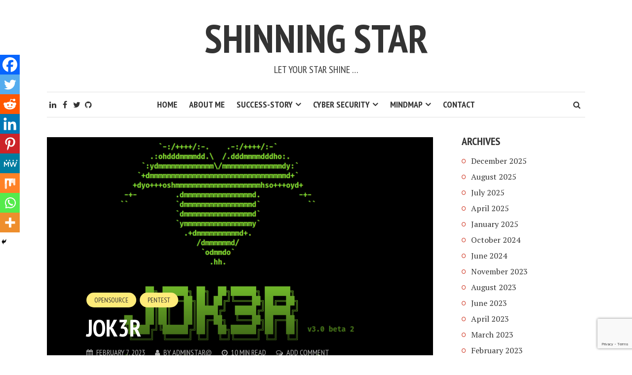

--- FILE ---
content_type: text/html; charset=utf-8
request_url: https://www.google.com/recaptcha/api2/anchor?ar=1&k=6LcshaoZAAAAANyjKpsGKoYmdD_3jKk6DMpMKw1s&co=aHR0cHM6Ly9teXNoaW5uaW5nc3Rhci5jb206NDQz&hl=en&v=PoyoqOPhxBO7pBk68S4YbpHZ&size=invisible&anchor-ms=20000&execute-ms=30000&cb=c67881iqlagp
body_size: 48825
content:
<!DOCTYPE HTML><html dir="ltr" lang="en"><head><meta http-equiv="Content-Type" content="text/html; charset=UTF-8">
<meta http-equiv="X-UA-Compatible" content="IE=edge">
<title>reCAPTCHA</title>
<style type="text/css">
/* cyrillic-ext */
@font-face {
  font-family: 'Roboto';
  font-style: normal;
  font-weight: 400;
  font-stretch: 100%;
  src: url(//fonts.gstatic.com/s/roboto/v48/KFO7CnqEu92Fr1ME7kSn66aGLdTylUAMa3GUBHMdazTgWw.woff2) format('woff2');
  unicode-range: U+0460-052F, U+1C80-1C8A, U+20B4, U+2DE0-2DFF, U+A640-A69F, U+FE2E-FE2F;
}
/* cyrillic */
@font-face {
  font-family: 'Roboto';
  font-style: normal;
  font-weight: 400;
  font-stretch: 100%;
  src: url(//fonts.gstatic.com/s/roboto/v48/KFO7CnqEu92Fr1ME7kSn66aGLdTylUAMa3iUBHMdazTgWw.woff2) format('woff2');
  unicode-range: U+0301, U+0400-045F, U+0490-0491, U+04B0-04B1, U+2116;
}
/* greek-ext */
@font-face {
  font-family: 'Roboto';
  font-style: normal;
  font-weight: 400;
  font-stretch: 100%;
  src: url(//fonts.gstatic.com/s/roboto/v48/KFO7CnqEu92Fr1ME7kSn66aGLdTylUAMa3CUBHMdazTgWw.woff2) format('woff2');
  unicode-range: U+1F00-1FFF;
}
/* greek */
@font-face {
  font-family: 'Roboto';
  font-style: normal;
  font-weight: 400;
  font-stretch: 100%;
  src: url(//fonts.gstatic.com/s/roboto/v48/KFO7CnqEu92Fr1ME7kSn66aGLdTylUAMa3-UBHMdazTgWw.woff2) format('woff2');
  unicode-range: U+0370-0377, U+037A-037F, U+0384-038A, U+038C, U+038E-03A1, U+03A3-03FF;
}
/* math */
@font-face {
  font-family: 'Roboto';
  font-style: normal;
  font-weight: 400;
  font-stretch: 100%;
  src: url(//fonts.gstatic.com/s/roboto/v48/KFO7CnqEu92Fr1ME7kSn66aGLdTylUAMawCUBHMdazTgWw.woff2) format('woff2');
  unicode-range: U+0302-0303, U+0305, U+0307-0308, U+0310, U+0312, U+0315, U+031A, U+0326-0327, U+032C, U+032F-0330, U+0332-0333, U+0338, U+033A, U+0346, U+034D, U+0391-03A1, U+03A3-03A9, U+03B1-03C9, U+03D1, U+03D5-03D6, U+03F0-03F1, U+03F4-03F5, U+2016-2017, U+2034-2038, U+203C, U+2040, U+2043, U+2047, U+2050, U+2057, U+205F, U+2070-2071, U+2074-208E, U+2090-209C, U+20D0-20DC, U+20E1, U+20E5-20EF, U+2100-2112, U+2114-2115, U+2117-2121, U+2123-214F, U+2190, U+2192, U+2194-21AE, U+21B0-21E5, U+21F1-21F2, U+21F4-2211, U+2213-2214, U+2216-22FF, U+2308-230B, U+2310, U+2319, U+231C-2321, U+2336-237A, U+237C, U+2395, U+239B-23B7, U+23D0, U+23DC-23E1, U+2474-2475, U+25AF, U+25B3, U+25B7, U+25BD, U+25C1, U+25CA, U+25CC, U+25FB, U+266D-266F, U+27C0-27FF, U+2900-2AFF, U+2B0E-2B11, U+2B30-2B4C, U+2BFE, U+3030, U+FF5B, U+FF5D, U+1D400-1D7FF, U+1EE00-1EEFF;
}
/* symbols */
@font-face {
  font-family: 'Roboto';
  font-style: normal;
  font-weight: 400;
  font-stretch: 100%;
  src: url(//fonts.gstatic.com/s/roboto/v48/KFO7CnqEu92Fr1ME7kSn66aGLdTylUAMaxKUBHMdazTgWw.woff2) format('woff2');
  unicode-range: U+0001-000C, U+000E-001F, U+007F-009F, U+20DD-20E0, U+20E2-20E4, U+2150-218F, U+2190, U+2192, U+2194-2199, U+21AF, U+21E6-21F0, U+21F3, U+2218-2219, U+2299, U+22C4-22C6, U+2300-243F, U+2440-244A, U+2460-24FF, U+25A0-27BF, U+2800-28FF, U+2921-2922, U+2981, U+29BF, U+29EB, U+2B00-2BFF, U+4DC0-4DFF, U+FFF9-FFFB, U+10140-1018E, U+10190-1019C, U+101A0, U+101D0-101FD, U+102E0-102FB, U+10E60-10E7E, U+1D2C0-1D2D3, U+1D2E0-1D37F, U+1F000-1F0FF, U+1F100-1F1AD, U+1F1E6-1F1FF, U+1F30D-1F30F, U+1F315, U+1F31C, U+1F31E, U+1F320-1F32C, U+1F336, U+1F378, U+1F37D, U+1F382, U+1F393-1F39F, U+1F3A7-1F3A8, U+1F3AC-1F3AF, U+1F3C2, U+1F3C4-1F3C6, U+1F3CA-1F3CE, U+1F3D4-1F3E0, U+1F3ED, U+1F3F1-1F3F3, U+1F3F5-1F3F7, U+1F408, U+1F415, U+1F41F, U+1F426, U+1F43F, U+1F441-1F442, U+1F444, U+1F446-1F449, U+1F44C-1F44E, U+1F453, U+1F46A, U+1F47D, U+1F4A3, U+1F4B0, U+1F4B3, U+1F4B9, U+1F4BB, U+1F4BF, U+1F4C8-1F4CB, U+1F4D6, U+1F4DA, U+1F4DF, U+1F4E3-1F4E6, U+1F4EA-1F4ED, U+1F4F7, U+1F4F9-1F4FB, U+1F4FD-1F4FE, U+1F503, U+1F507-1F50B, U+1F50D, U+1F512-1F513, U+1F53E-1F54A, U+1F54F-1F5FA, U+1F610, U+1F650-1F67F, U+1F687, U+1F68D, U+1F691, U+1F694, U+1F698, U+1F6AD, U+1F6B2, U+1F6B9-1F6BA, U+1F6BC, U+1F6C6-1F6CF, U+1F6D3-1F6D7, U+1F6E0-1F6EA, U+1F6F0-1F6F3, U+1F6F7-1F6FC, U+1F700-1F7FF, U+1F800-1F80B, U+1F810-1F847, U+1F850-1F859, U+1F860-1F887, U+1F890-1F8AD, U+1F8B0-1F8BB, U+1F8C0-1F8C1, U+1F900-1F90B, U+1F93B, U+1F946, U+1F984, U+1F996, U+1F9E9, U+1FA00-1FA6F, U+1FA70-1FA7C, U+1FA80-1FA89, U+1FA8F-1FAC6, U+1FACE-1FADC, U+1FADF-1FAE9, U+1FAF0-1FAF8, U+1FB00-1FBFF;
}
/* vietnamese */
@font-face {
  font-family: 'Roboto';
  font-style: normal;
  font-weight: 400;
  font-stretch: 100%;
  src: url(//fonts.gstatic.com/s/roboto/v48/KFO7CnqEu92Fr1ME7kSn66aGLdTylUAMa3OUBHMdazTgWw.woff2) format('woff2');
  unicode-range: U+0102-0103, U+0110-0111, U+0128-0129, U+0168-0169, U+01A0-01A1, U+01AF-01B0, U+0300-0301, U+0303-0304, U+0308-0309, U+0323, U+0329, U+1EA0-1EF9, U+20AB;
}
/* latin-ext */
@font-face {
  font-family: 'Roboto';
  font-style: normal;
  font-weight: 400;
  font-stretch: 100%;
  src: url(//fonts.gstatic.com/s/roboto/v48/KFO7CnqEu92Fr1ME7kSn66aGLdTylUAMa3KUBHMdazTgWw.woff2) format('woff2');
  unicode-range: U+0100-02BA, U+02BD-02C5, U+02C7-02CC, U+02CE-02D7, U+02DD-02FF, U+0304, U+0308, U+0329, U+1D00-1DBF, U+1E00-1E9F, U+1EF2-1EFF, U+2020, U+20A0-20AB, U+20AD-20C0, U+2113, U+2C60-2C7F, U+A720-A7FF;
}
/* latin */
@font-face {
  font-family: 'Roboto';
  font-style: normal;
  font-weight: 400;
  font-stretch: 100%;
  src: url(//fonts.gstatic.com/s/roboto/v48/KFO7CnqEu92Fr1ME7kSn66aGLdTylUAMa3yUBHMdazQ.woff2) format('woff2');
  unicode-range: U+0000-00FF, U+0131, U+0152-0153, U+02BB-02BC, U+02C6, U+02DA, U+02DC, U+0304, U+0308, U+0329, U+2000-206F, U+20AC, U+2122, U+2191, U+2193, U+2212, U+2215, U+FEFF, U+FFFD;
}
/* cyrillic-ext */
@font-face {
  font-family: 'Roboto';
  font-style: normal;
  font-weight: 500;
  font-stretch: 100%;
  src: url(//fonts.gstatic.com/s/roboto/v48/KFO7CnqEu92Fr1ME7kSn66aGLdTylUAMa3GUBHMdazTgWw.woff2) format('woff2');
  unicode-range: U+0460-052F, U+1C80-1C8A, U+20B4, U+2DE0-2DFF, U+A640-A69F, U+FE2E-FE2F;
}
/* cyrillic */
@font-face {
  font-family: 'Roboto';
  font-style: normal;
  font-weight: 500;
  font-stretch: 100%;
  src: url(//fonts.gstatic.com/s/roboto/v48/KFO7CnqEu92Fr1ME7kSn66aGLdTylUAMa3iUBHMdazTgWw.woff2) format('woff2');
  unicode-range: U+0301, U+0400-045F, U+0490-0491, U+04B0-04B1, U+2116;
}
/* greek-ext */
@font-face {
  font-family: 'Roboto';
  font-style: normal;
  font-weight: 500;
  font-stretch: 100%;
  src: url(//fonts.gstatic.com/s/roboto/v48/KFO7CnqEu92Fr1ME7kSn66aGLdTylUAMa3CUBHMdazTgWw.woff2) format('woff2');
  unicode-range: U+1F00-1FFF;
}
/* greek */
@font-face {
  font-family: 'Roboto';
  font-style: normal;
  font-weight: 500;
  font-stretch: 100%;
  src: url(//fonts.gstatic.com/s/roboto/v48/KFO7CnqEu92Fr1ME7kSn66aGLdTylUAMa3-UBHMdazTgWw.woff2) format('woff2');
  unicode-range: U+0370-0377, U+037A-037F, U+0384-038A, U+038C, U+038E-03A1, U+03A3-03FF;
}
/* math */
@font-face {
  font-family: 'Roboto';
  font-style: normal;
  font-weight: 500;
  font-stretch: 100%;
  src: url(//fonts.gstatic.com/s/roboto/v48/KFO7CnqEu92Fr1ME7kSn66aGLdTylUAMawCUBHMdazTgWw.woff2) format('woff2');
  unicode-range: U+0302-0303, U+0305, U+0307-0308, U+0310, U+0312, U+0315, U+031A, U+0326-0327, U+032C, U+032F-0330, U+0332-0333, U+0338, U+033A, U+0346, U+034D, U+0391-03A1, U+03A3-03A9, U+03B1-03C9, U+03D1, U+03D5-03D6, U+03F0-03F1, U+03F4-03F5, U+2016-2017, U+2034-2038, U+203C, U+2040, U+2043, U+2047, U+2050, U+2057, U+205F, U+2070-2071, U+2074-208E, U+2090-209C, U+20D0-20DC, U+20E1, U+20E5-20EF, U+2100-2112, U+2114-2115, U+2117-2121, U+2123-214F, U+2190, U+2192, U+2194-21AE, U+21B0-21E5, U+21F1-21F2, U+21F4-2211, U+2213-2214, U+2216-22FF, U+2308-230B, U+2310, U+2319, U+231C-2321, U+2336-237A, U+237C, U+2395, U+239B-23B7, U+23D0, U+23DC-23E1, U+2474-2475, U+25AF, U+25B3, U+25B7, U+25BD, U+25C1, U+25CA, U+25CC, U+25FB, U+266D-266F, U+27C0-27FF, U+2900-2AFF, U+2B0E-2B11, U+2B30-2B4C, U+2BFE, U+3030, U+FF5B, U+FF5D, U+1D400-1D7FF, U+1EE00-1EEFF;
}
/* symbols */
@font-face {
  font-family: 'Roboto';
  font-style: normal;
  font-weight: 500;
  font-stretch: 100%;
  src: url(//fonts.gstatic.com/s/roboto/v48/KFO7CnqEu92Fr1ME7kSn66aGLdTylUAMaxKUBHMdazTgWw.woff2) format('woff2');
  unicode-range: U+0001-000C, U+000E-001F, U+007F-009F, U+20DD-20E0, U+20E2-20E4, U+2150-218F, U+2190, U+2192, U+2194-2199, U+21AF, U+21E6-21F0, U+21F3, U+2218-2219, U+2299, U+22C4-22C6, U+2300-243F, U+2440-244A, U+2460-24FF, U+25A0-27BF, U+2800-28FF, U+2921-2922, U+2981, U+29BF, U+29EB, U+2B00-2BFF, U+4DC0-4DFF, U+FFF9-FFFB, U+10140-1018E, U+10190-1019C, U+101A0, U+101D0-101FD, U+102E0-102FB, U+10E60-10E7E, U+1D2C0-1D2D3, U+1D2E0-1D37F, U+1F000-1F0FF, U+1F100-1F1AD, U+1F1E6-1F1FF, U+1F30D-1F30F, U+1F315, U+1F31C, U+1F31E, U+1F320-1F32C, U+1F336, U+1F378, U+1F37D, U+1F382, U+1F393-1F39F, U+1F3A7-1F3A8, U+1F3AC-1F3AF, U+1F3C2, U+1F3C4-1F3C6, U+1F3CA-1F3CE, U+1F3D4-1F3E0, U+1F3ED, U+1F3F1-1F3F3, U+1F3F5-1F3F7, U+1F408, U+1F415, U+1F41F, U+1F426, U+1F43F, U+1F441-1F442, U+1F444, U+1F446-1F449, U+1F44C-1F44E, U+1F453, U+1F46A, U+1F47D, U+1F4A3, U+1F4B0, U+1F4B3, U+1F4B9, U+1F4BB, U+1F4BF, U+1F4C8-1F4CB, U+1F4D6, U+1F4DA, U+1F4DF, U+1F4E3-1F4E6, U+1F4EA-1F4ED, U+1F4F7, U+1F4F9-1F4FB, U+1F4FD-1F4FE, U+1F503, U+1F507-1F50B, U+1F50D, U+1F512-1F513, U+1F53E-1F54A, U+1F54F-1F5FA, U+1F610, U+1F650-1F67F, U+1F687, U+1F68D, U+1F691, U+1F694, U+1F698, U+1F6AD, U+1F6B2, U+1F6B9-1F6BA, U+1F6BC, U+1F6C6-1F6CF, U+1F6D3-1F6D7, U+1F6E0-1F6EA, U+1F6F0-1F6F3, U+1F6F7-1F6FC, U+1F700-1F7FF, U+1F800-1F80B, U+1F810-1F847, U+1F850-1F859, U+1F860-1F887, U+1F890-1F8AD, U+1F8B0-1F8BB, U+1F8C0-1F8C1, U+1F900-1F90B, U+1F93B, U+1F946, U+1F984, U+1F996, U+1F9E9, U+1FA00-1FA6F, U+1FA70-1FA7C, U+1FA80-1FA89, U+1FA8F-1FAC6, U+1FACE-1FADC, U+1FADF-1FAE9, U+1FAF0-1FAF8, U+1FB00-1FBFF;
}
/* vietnamese */
@font-face {
  font-family: 'Roboto';
  font-style: normal;
  font-weight: 500;
  font-stretch: 100%;
  src: url(//fonts.gstatic.com/s/roboto/v48/KFO7CnqEu92Fr1ME7kSn66aGLdTylUAMa3OUBHMdazTgWw.woff2) format('woff2');
  unicode-range: U+0102-0103, U+0110-0111, U+0128-0129, U+0168-0169, U+01A0-01A1, U+01AF-01B0, U+0300-0301, U+0303-0304, U+0308-0309, U+0323, U+0329, U+1EA0-1EF9, U+20AB;
}
/* latin-ext */
@font-face {
  font-family: 'Roboto';
  font-style: normal;
  font-weight: 500;
  font-stretch: 100%;
  src: url(//fonts.gstatic.com/s/roboto/v48/KFO7CnqEu92Fr1ME7kSn66aGLdTylUAMa3KUBHMdazTgWw.woff2) format('woff2');
  unicode-range: U+0100-02BA, U+02BD-02C5, U+02C7-02CC, U+02CE-02D7, U+02DD-02FF, U+0304, U+0308, U+0329, U+1D00-1DBF, U+1E00-1E9F, U+1EF2-1EFF, U+2020, U+20A0-20AB, U+20AD-20C0, U+2113, U+2C60-2C7F, U+A720-A7FF;
}
/* latin */
@font-face {
  font-family: 'Roboto';
  font-style: normal;
  font-weight: 500;
  font-stretch: 100%;
  src: url(//fonts.gstatic.com/s/roboto/v48/KFO7CnqEu92Fr1ME7kSn66aGLdTylUAMa3yUBHMdazQ.woff2) format('woff2');
  unicode-range: U+0000-00FF, U+0131, U+0152-0153, U+02BB-02BC, U+02C6, U+02DA, U+02DC, U+0304, U+0308, U+0329, U+2000-206F, U+20AC, U+2122, U+2191, U+2193, U+2212, U+2215, U+FEFF, U+FFFD;
}
/* cyrillic-ext */
@font-face {
  font-family: 'Roboto';
  font-style: normal;
  font-weight: 900;
  font-stretch: 100%;
  src: url(//fonts.gstatic.com/s/roboto/v48/KFO7CnqEu92Fr1ME7kSn66aGLdTylUAMa3GUBHMdazTgWw.woff2) format('woff2');
  unicode-range: U+0460-052F, U+1C80-1C8A, U+20B4, U+2DE0-2DFF, U+A640-A69F, U+FE2E-FE2F;
}
/* cyrillic */
@font-face {
  font-family: 'Roboto';
  font-style: normal;
  font-weight: 900;
  font-stretch: 100%;
  src: url(//fonts.gstatic.com/s/roboto/v48/KFO7CnqEu92Fr1ME7kSn66aGLdTylUAMa3iUBHMdazTgWw.woff2) format('woff2');
  unicode-range: U+0301, U+0400-045F, U+0490-0491, U+04B0-04B1, U+2116;
}
/* greek-ext */
@font-face {
  font-family: 'Roboto';
  font-style: normal;
  font-weight: 900;
  font-stretch: 100%;
  src: url(//fonts.gstatic.com/s/roboto/v48/KFO7CnqEu92Fr1ME7kSn66aGLdTylUAMa3CUBHMdazTgWw.woff2) format('woff2');
  unicode-range: U+1F00-1FFF;
}
/* greek */
@font-face {
  font-family: 'Roboto';
  font-style: normal;
  font-weight: 900;
  font-stretch: 100%;
  src: url(//fonts.gstatic.com/s/roboto/v48/KFO7CnqEu92Fr1ME7kSn66aGLdTylUAMa3-UBHMdazTgWw.woff2) format('woff2');
  unicode-range: U+0370-0377, U+037A-037F, U+0384-038A, U+038C, U+038E-03A1, U+03A3-03FF;
}
/* math */
@font-face {
  font-family: 'Roboto';
  font-style: normal;
  font-weight: 900;
  font-stretch: 100%;
  src: url(//fonts.gstatic.com/s/roboto/v48/KFO7CnqEu92Fr1ME7kSn66aGLdTylUAMawCUBHMdazTgWw.woff2) format('woff2');
  unicode-range: U+0302-0303, U+0305, U+0307-0308, U+0310, U+0312, U+0315, U+031A, U+0326-0327, U+032C, U+032F-0330, U+0332-0333, U+0338, U+033A, U+0346, U+034D, U+0391-03A1, U+03A3-03A9, U+03B1-03C9, U+03D1, U+03D5-03D6, U+03F0-03F1, U+03F4-03F5, U+2016-2017, U+2034-2038, U+203C, U+2040, U+2043, U+2047, U+2050, U+2057, U+205F, U+2070-2071, U+2074-208E, U+2090-209C, U+20D0-20DC, U+20E1, U+20E5-20EF, U+2100-2112, U+2114-2115, U+2117-2121, U+2123-214F, U+2190, U+2192, U+2194-21AE, U+21B0-21E5, U+21F1-21F2, U+21F4-2211, U+2213-2214, U+2216-22FF, U+2308-230B, U+2310, U+2319, U+231C-2321, U+2336-237A, U+237C, U+2395, U+239B-23B7, U+23D0, U+23DC-23E1, U+2474-2475, U+25AF, U+25B3, U+25B7, U+25BD, U+25C1, U+25CA, U+25CC, U+25FB, U+266D-266F, U+27C0-27FF, U+2900-2AFF, U+2B0E-2B11, U+2B30-2B4C, U+2BFE, U+3030, U+FF5B, U+FF5D, U+1D400-1D7FF, U+1EE00-1EEFF;
}
/* symbols */
@font-face {
  font-family: 'Roboto';
  font-style: normal;
  font-weight: 900;
  font-stretch: 100%;
  src: url(//fonts.gstatic.com/s/roboto/v48/KFO7CnqEu92Fr1ME7kSn66aGLdTylUAMaxKUBHMdazTgWw.woff2) format('woff2');
  unicode-range: U+0001-000C, U+000E-001F, U+007F-009F, U+20DD-20E0, U+20E2-20E4, U+2150-218F, U+2190, U+2192, U+2194-2199, U+21AF, U+21E6-21F0, U+21F3, U+2218-2219, U+2299, U+22C4-22C6, U+2300-243F, U+2440-244A, U+2460-24FF, U+25A0-27BF, U+2800-28FF, U+2921-2922, U+2981, U+29BF, U+29EB, U+2B00-2BFF, U+4DC0-4DFF, U+FFF9-FFFB, U+10140-1018E, U+10190-1019C, U+101A0, U+101D0-101FD, U+102E0-102FB, U+10E60-10E7E, U+1D2C0-1D2D3, U+1D2E0-1D37F, U+1F000-1F0FF, U+1F100-1F1AD, U+1F1E6-1F1FF, U+1F30D-1F30F, U+1F315, U+1F31C, U+1F31E, U+1F320-1F32C, U+1F336, U+1F378, U+1F37D, U+1F382, U+1F393-1F39F, U+1F3A7-1F3A8, U+1F3AC-1F3AF, U+1F3C2, U+1F3C4-1F3C6, U+1F3CA-1F3CE, U+1F3D4-1F3E0, U+1F3ED, U+1F3F1-1F3F3, U+1F3F5-1F3F7, U+1F408, U+1F415, U+1F41F, U+1F426, U+1F43F, U+1F441-1F442, U+1F444, U+1F446-1F449, U+1F44C-1F44E, U+1F453, U+1F46A, U+1F47D, U+1F4A3, U+1F4B0, U+1F4B3, U+1F4B9, U+1F4BB, U+1F4BF, U+1F4C8-1F4CB, U+1F4D6, U+1F4DA, U+1F4DF, U+1F4E3-1F4E6, U+1F4EA-1F4ED, U+1F4F7, U+1F4F9-1F4FB, U+1F4FD-1F4FE, U+1F503, U+1F507-1F50B, U+1F50D, U+1F512-1F513, U+1F53E-1F54A, U+1F54F-1F5FA, U+1F610, U+1F650-1F67F, U+1F687, U+1F68D, U+1F691, U+1F694, U+1F698, U+1F6AD, U+1F6B2, U+1F6B9-1F6BA, U+1F6BC, U+1F6C6-1F6CF, U+1F6D3-1F6D7, U+1F6E0-1F6EA, U+1F6F0-1F6F3, U+1F6F7-1F6FC, U+1F700-1F7FF, U+1F800-1F80B, U+1F810-1F847, U+1F850-1F859, U+1F860-1F887, U+1F890-1F8AD, U+1F8B0-1F8BB, U+1F8C0-1F8C1, U+1F900-1F90B, U+1F93B, U+1F946, U+1F984, U+1F996, U+1F9E9, U+1FA00-1FA6F, U+1FA70-1FA7C, U+1FA80-1FA89, U+1FA8F-1FAC6, U+1FACE-1FADC, U+1FADF-1FAE9, U+1FAF0-1FAF8, U+1FB00-1FBFF;
}
/* vietnamese */
@font-face {
  font-family: 'Roboto';
  font-style: normal;
  font-weight: 900;
  font-stretch: 100%;
  src: url(//fonts.gstatic.com/s/roboto/v48/KFO7CnqEu92Fr1ME7kSn66aGLdTylUAMa3OUBHMdazTgWw.woff2) format('woff2');
  unicode-range: U+0102-0103, U+0110-0111, U+0128-0129, U+0168-0169, U+01A0-01A1, U+01AF-01B0, U+0300-0301, U+0303-0304, U+0308-0309, U+0323, U+0329, U+1EA0-1EF9, U+20AB;
}
/* latin-ext */
@font-face {
  font-family: 'Roboto';
  font-style: normal;
  font-weight: 900;
  font-stretch: 100%;
  src: url(//fonts.gstatic.com/s/roboto/v48/KFO7CnqEu92Fr1ME7kSn66aGLdTylUAMa3KUBHMdazTgWw.woff2) format('woff2');
  unicode-range: U+0100-02BA, U+02BD-02C5, U+02C7-02CC, U+02CE-02D7, U+02DD-02FF, U+0304, U+0308, U+0329, U+1D00-1DBF, U+1E00-1E9F, U+1EF2-1EFF, U+2020, U+20A0-20AB, U+20AD-20C0, U+2113, U+2C60-2C7F, U+A720-A7FF;
}
/* latin */
@font-face {
  font-family: 'Roboto';
  font-style: normal;
  font-weight: 900;
  font-stretch: 100%;
  src: url(//fonts.gstatic.com/s/roboto/v48/KFO7CnqEu92Fr1ME7kSn66aGLdTylUAMa3yUBHMdazQ.woff2) format('woff2');
  unicode-range: U+0000-00FF, U+0131, U+0152-0153, U+02BB-02BC, U+02C6, U+02DA, U+02DC, U+0304, U+0308, U+0329, U+2000-206F, U+20AC, U+2122, U+2191, U+2193, U+2212, U+2215, U+FEFF, U+FFFD;
}

</style>
<link rel="stylesheet" type="text/css" href="https://www.gstatic.com/recaptcha/releases/PoyoqOPhxBO7pBk68S4YbpHZ/styles__ltr.css">
<script nonce="4SZ-PPJKDk4OShFcXGhOnQ" type="text/javascript">window['__recaptcha_api'] = 'https://www.google.com/recaptcha/api2/';</script>
<script type="text/javascript" src="https://www.gstatic.com/recaptcha/releases/PoyoqOPhxBO7pBk68S4YbpHZ/recaptcha__en.js" nonce="4SZ-PPJKDk4OShFcXGhOnQ">
      
    </script></head>
<body><div id="rc-anchor-alert" class="rc-anchor-alert"></div>
<input type="hidden" id="recaptcha-token" value="[base64]">
<script type="text/javascript" nonce="4SZ-PPJKDk4OShFcXGhOnQ">
      recaptcha.anchor.Main.init("[\x22ainput\x22,[\x22bgdata\x22,\x22\x22,\[base64]/[base64]/[base64]/bmV3IHJbeF0oY1swXSk6RT09Mj9uZXcgclt4XShjWzBdLGNbMV0pOkU9PTM/bmV3IHJbeF0oY1swXSxjWzFdLGNbMl0pOkU9PTQ/[base64]/[base64]/[base64]/[base64]/[base64]/[base64]/[base64]/[base64]\x22,\[base64]\\u003d\x22,\x22wr82dcK5XQ/Cl0LDgMOhwr5gAMKvGEfCmwPDmsOfw6PDrsKdUx/Co8KRGyjCmm4HfMO0wrPDrcK/w64QN25/[base64]/CmhQ4wrApeUfChMOpwoPCoinCuhnDgwspw7LDlsKRw7Ahw75GY1TCrcKqw7PDj8OwZ8O8HsOVwqVfw4g4eATDksKJwqzCmDAaQVzCrsOoc8K6w6RbwqvCt1BJNcOuIsK5aF3CnkIlEn/DqlnDocOjwpUsasKtVMKAw4F6F8K/G8O9w6/ClVPCkcO9w4k7fMOleycuKsOVw53Cp8Ovw6vCt0NYw4J1wo3Cj0EQKDxPw7PCgizDo3sNZDIuKhl2w4LDjRZZJRJaVcKcw7gsw57Cm8OKTcOFwpVYNMKAOsKQfGhKw7HDrzDDjsK/wpbCiE3Dvl/DpwoLaA4HewA9bcKuwrZRwpFGIwUlw6TCrQR7w63CiVt5wpAPLkjClUYzw73Cl8Kqw5dSD3fCtmXDs8KNJMKDwrDDjF4FIMK2wp7DvMK1I1I1wo3CoMOtTcOVwo7DrjTDkF02fMK4wrXDn8OFYMKWwpVVw4UcME/CtsKkBBx8KjzCnUTDnsK1w5TCmcOtw5TCs8OwZMKnwrvDphTDoSTDm2IRwrrDscKtf8KrEcKePnkdwrMIwqo6eB3Dggl4w7bCijfCl3pMwobDjRbDp0ZUw53DmGUOw40rw67DrCPCiCQ/w5DCsnpjI2BtcVHDiCErNMOOTFXCmcOwW8OcwrlUDcK9wq7CjsOAw6TCpwXCnngUBiIaGHc/w6jDrDtbWDPCgWhUwozCqMOiw6ZVE8O/[base64]/DnjLDkkvCoMOMwr9KBSTCqmMNwrZaw793w5tcJMOpDx1aw4LCgsKQw63CjDLCkgjChHfClW7CigphV8OsOUdCBMKowr7DgQs7w7PCqjDDu8KXJsKCFUXDmcKPw7LCpyvDsTI+w5zCtzkRQ21Iw7h9OsOINcKGw4DCnWbCqUTClMK/fcKULi4LZg0Ow4zDjcK5wrHCj2t6SzLDhRYeBMOsdRxmYS/CkmrDoj4gwoMSwqhyQ8KdwrZXw7s0wqk/eMOia0MYNCrCj3TCgjsPaSJof0LDjsK6w7sew6LDrMKXw7ZewqfCkMKnbD9EwonCkjHCgU5FSsORWcKnwr/[base64]/wp/DvsOeOTF5w6bDrsOpwpfCv3XCmxVUwrlVa8OhKMO0wrfCn8OAwpjCkEDCtsOGU8KlAcKmwqrDhWluMFwxdcKpasKKKcKxwr/CjsOxw68awrFMw4PDilUJwrjDk1zDl2TDg1jCqDh4wqDDmMKWYsKcwq1SekQewqjDlcOjE0vDgGhTwqYCw690M8KZcWEES8K4Gm3DihZVwpMQwoHDhMO1d8KXHsOCwr5Rw5fCjMK1fcKKecKgCcKNK1w4wr7DvMKabyfCuUPDhsKLWAMLXGRHMD/[base64]/woVXwr5sBnBcwpTCn8KPF8OsaXjDsWcWwq3DtMOvw5LDhkNuw5TDu8KodMKrXzZwex/DjFkCT8K/wovDh2IKNlhOUyvChWrDnTo3woY3HXHCpjDDjXx7EcOGw4fCs0TDtsO5bU1uw6tDfUl5w4rDvsOIw5sJwqAsw4ZHwo3Dkxs/[base64]/w4h9w6U8w7QaWMOBazXDlsKrw5IxQMKLasORMnvCpMOHNxcVwr1jw5XDpcOKaA3CncOTS8K1ZsK/e8KtV8K6a8OCwpLCi1cDwpRjcsOXNcK+w4RYw5JNT8Onb8KIQMOZE8Kuw6B2I0rCunnCoMO6w6PDhMK1esKrw5XDq8KRwrpfB8K8CsODw5whwrZXw7JEwqVuwoPCscOxw4/DjhhkV8KAeMKqwpxtwqTCnsKSw6oeci1Xw4/DtmZUXh/CmnxZGMKgw55lworCohRowqrDvSfDisOMwrjDisOlw7DChsKRwqRJcsKlBgfChsORBMKRXcK9wrsdw7TDri0Fw7PDjih4w5HDrS53VD/DhWrCssKMwqPDiMO6w5paNxJTw63CucOnZcKVw5BLwpPCtsOhw5vDlcKvKsOew5nCiFsNw7QBDzcSw7Q0asOUXGVyw7Mvw77CiE4Xw4HCr8K0Ny5xWSTDmgnCrcOMw7PDlcKWw6VNKRYRwpXCoR/[base64]/DjMKdw6UTBwMcwqMPw4gzSS/CjMO5wrMMw4J8PjjDk8KkbcKXNkYqw6pTb27CqMKDwpzCvsOgRXLCrzHCp8O0Y8K+L8K1w67Ch8KTH2EWwr7CusKlPsK2NA7Di3bClcO6w7shBW/DvQfCqsOCw6PDnEg6NMODw5gZw5Eqwo5TQRdQZj4Iw4LDuDcwFMKXwoxAwoIiwpzCusKfwpPCgCwpw5YhwoY8SWpQwrwYwrgHwqbDpD1Nw6fCt8K7w5wjbsOHWsKxwodQwpzDkS/DuMKNwqHDosKnwotWasK/w60SacO3wqnDkMKowqtAbMKmwqpbwqLCuwHCj8Kzwp0eN8KIeCFkwr/DkMKOGsOka1E3JsO1w7dEfsKnJMKLw7MCGD0UP8OWHcKRw4xcGMOqZ8Kzw7BYw7vDjRTDt8Onw5XCjnvCqMO0AUXDvMK3EsKxRsOPw5XDgidxBsK5w57DtcKCF8OgwoMDw5rCikkhwptEK8K5w5fCt8O6fcKAQnjCn0kqWwRuQR/CjTTCmcKTUAlAwp/[base64]/DkMKVw6ckw4YHRsOGwobDoyDCk8KMRjR7wogxwrLCuRzDnTrCmxsdwrFoZxTCh8OzwprCt8ONC8O3w6XCsw7DmxRLTzzCuBs0Y2hEwr/CpsKHCMKmw7ZfwqvCimrDt8O9R17DqMOqw5HCrBsxw7BrwoXChEHDtsOXwrI/wqokIiPDinTCnsK3wrZjw5zCkcKIw73CkMKNLFsgwoTCnUFnBm/[base64]/wrnCocKDw4/[base64]/w5QTfxIpTFwMwqBuw7Imw5BJw5xOEUAWe0TCtwchwq44wodxw5DCuMOdw7bDlTrCo8KiNAbDnhDDscOJwoQiwqcCXHjCpMKCG1JVcVJQCz/[base64]/DlcOuw6fCqMOXXcOOwqrDg8OAwoPDuyBaV8OANB/Cj8KOwosGw5jDgMKxG8KGQ0bDvy3DhDdPwrjCk8K1w4ZnDXwqBMOLanrCm8O8w7vDgFtpYsODTSLDnHhGw6HCn8K5ShDDvi1Yw43Cjw3CnSlVfkTCixAPIA8WFsKnw43Dgz3Dt8KXB2wWwqQ6woHDvWtdFcOcEl/DnyMQwrTCthM7HMKVw4/Cv31WLwPDqMOBeBpUTCnClDlLwoFewo8vWmUbw5M/PcKfasKPaHcvEmYIwpDDvMK1FHDDiCVZFHHCjCR7TcKHVsK7wopNB3pjw48cw5rDmT3CpsKbwp97YEXDkcKDUi7DnQInw4NHEjBjPhVawqLDq8Ojw7zCosKyw5nDi1fCuHNQPcOcwrhwVsK3OBzCj3lQw57CvsOKwqDCgcO9w5TDrj/CtyTDt8Oew4UUwqLCh8OXCGRQTsKfw47DlS7DlDjCkEHCtsKTPg5uN1gcaBRcwrgpw6FIwqvCp8KXwoctw77DtUHCh1vDsTNyK8K5HE5JCsOTGsKvwpXDgcKEUWVcw57Co8KIw49Nw5PDk8O5SVjCpcOYXljDvToawoU3GcK1e2Yfw7B/[base64]/Cm1wKAsOAVMOBS0I0D04ywqgvwq3Cr8KHSwAdKcODwrTDiMOMB8O6wrnDvsOVEXLDiUMlwpIKHQ5dw4hrw5/DmMKjD8K+XScyN8KvwpEUbWF8c1nDpMOOw6EPw6bDpSbDnVIzLkl+wqdVw7HDgcO/wppuw5XCshXCjcO2JsO8wqjDt8OXWlHDlxHDv8O2wpBzcEk/w6ggw6RTw6/Cn17Dm34xO8O0ZjwUwo3CsCnCg8K2DMK2CsKtGsK7w57CgsKew6Y4EjZsw6/CtMOfw6rDjcKPw6ooRMKySMOHw5dewqzDnGPCkcKlw4bDhHTDmFA9HTfDtcOWw7oXw4rCh2DCtsOPdcKnC8Kkw7rDicOSw4FxwqLDpmnCr8Kfw67DlTLCusOnKsK+J8OdbwrChMKjbsK+EjxJwotuw4bDnxfDscKIw65CwpI+QzdWw6LDv8Oqw4/DlsOtwrnDvsObw7EdwqRQPsKobMKXw6/ClMKbw5rDlcKswqczw6XDjwMKZysFYsOtw7UZw5/[base64]/e8OjTigHBSHDkFvDk8KJTHNiw6LDoiRewpdOAwbDsAxrwqvDoyzDoUYtPHMWw7PCuVl5QcO0wqUzwpTDvztfw6LChQZ/asORRMKPMsOYMcO2aW7DrxdBw7PChRTCmClMa8KvwogCwo7DuMKMQMOsOm3Dt8OpY8OwXMKKw7HDtcKjGil8b8OVw67CuGLCuyIVwpExWsOhw5/CgMOeQBcccMKGwrrDjkVPV8Oww4XDulbDqsOpwo1mISAYw6DDg2nCmsO1w5Yew5bDk8Kywp/Dr3x8dDXCr8KBNsOZw4XCqMKMw78Tw5fCqsK2bS7Dn8KwYxnCtcKJMAHCtgDDk8O6ZmvCqX3DsMOTw4trB8OBeMKvF8O0KwTDtMO6WcOAKcK2XsO9w6zClsK6BzAsw43Ct8OnVBXCgsOtRsKvfMOswqY6wqBsbMOIw6vDj8OvJMObHi/[base64]/CrmF6FcOUKsO7w5jCi8KtQcKJVsOqw5XDjMKHwrjCjMOpHzsMw75uwrlALcO8AsOKWsOkw74ZKsK9CWTCmHPDu8O/woFOfAPCvCbDtsOFU8O6WsOpFsOaw451O8KGcR47WynDhHjDusKzw7VYPmDDnTRLejxofVUeasOewoPDrMOSWMOiFm8ZCBrCsMO1TMKsX8K8wrMvYcOewpFuGsKmw4UWMAYlOFAmTHscYsOmNxPCn2zCrgEIw5sCwofCpMOJTFQ0w5ReOMKMwqTCkcK7wq/Cj8Oew6/[base64]/w5QfZTDDvcKbTMK6wqzCjGIpwpjCgcOWwoULWcK0wpxTT8OcPSPCmMK7BhzDrRPCsQLDtn/DucKaw7BEwoDDqX8zCDQHwqrDhGnCgQ0kGkAfL8OPU8KmMkXDgsODJHYUZCTDs0DDlcOrw5krwpLDisK8wrUdw540w6TCkF3Dr8KDSFLCoV/Cs28sw6DDpsKlw448dcKiw5DCh3Egw5PCp8KXwpMjwozCrCFFPsOSAwjDhsKNHMO/wqwiw6IVP2PDh8KqBzvCi08YwrQ6a8OQwo/DhQ/[base64]/CucOjZ8KKwpPCrHvCp8Otw6YIwqrDoCrDg8OSw7ppwp00wqvDrsKbJsKIw61dwqfDjV7DsgU4w7TDgkfClA7Do8ODJMKvc8OLKktIwoFswq8GwpTDuA9iZyotwrRNDMKJOiQuwrrCpnwgLDnClMOIRcO7wplvw4/CgMKvU8Osw5HDv8K6PwnCiMKcccK3w5zDmkpfw48Vw5HDqMOvR1QWw5nDkxAmw6DDrWDCq1khRFbCocKfw7HCtwdiw5fDh8KRJURGw47DsC0zwrTCiWUfw5vDgsKJNsK6w5YWwooZV8O4Yw/[base64]/ClDIeDsKRw7PCiMOAw6AmEl3CiMOwDMOjFSHDmTPDuEbCrMOBLjTDnSPCgU3DusKGwonCkkIdC3c/UScFfMKiPMK+w4bDsGrDmlQ7w4HCl2VOD1jDnTfDicORwq7CgkUfZsODwrsMw4Yzwp/DrsKfw5QERMOtfAYBwp56woPCtsO5WyomewFGwpQEwqgnwqHDnGDCtsKQwoFyB8KQwpXCpUTCkxPDvMKvfBTCsTF6GS7DssK6Xm0LfgHCu8O/DQxpa8Onw7pVNsO7w7rCqDjDt0k6w5lMIQNCw7IARVvDiHzCtgLCusOJw4LCsAYbBlrChFA7w7jCn8K3RU5wHmHDqD4hT8KcwpzCrn/CrB3Cr8O9wqPDuDDCsXLCm8OvwpvDgsK1TcKhw79YL00uUHbClHzCoGpBw6/Cv8OXVyhoDcO+wqHCvE3ClAB/wq3Dg0tMa8OZLXjCgTHCvsKDLsO+CxjDgcO9WcOZPsK5w7LDgQwUASnDnW1qwqBSwqHDh8KXTsO5OcK9NsOcw5zCisOAwohaw7QNw4nDiEXCvzsNU2dkw44Rw7bCmT1GVl4vWD1iwpY0dFlQDMOcwovCjCDCiCEIOMOiw6JUw6YMwp/DiMOAwr0xc0PDhMK7B1bCuF0jwoFRwrLCp8KWeMKJw4RcwojCjWhmL8O8w4jDpk7DkzzDmMKcw5hFwoEzG3dmw77DsMOhwqbDtSxaw5TDtsOJwohKQmd0wrPDoB3CkghBw57DvgfDog9Zw7fDowLCrG8Qw57DuzDDncOXD8O/[base64]/Dujg3Wi5Zw5cswp4zEcOYDsKnJTrDjcKxfXDDlMKKNnPDlcOCNSVXKxoMfMK/wqsMDnFGwol/VC3Ci00MCSdfDV4RfhvDhMOUwqTCmMOJeMOgCVPCjmHDs8KcX8K/w47Dqz4dcyQnw4HDoMOBWm3Cg8K6wohQccKaw7kDwoPCiATCiMOuRiJMcQp1Q8KbYFsWwpfCrwLDrmrCoDPCtsO2w6PDrnhaeU4fw6TDphFsw5RVwpxTOsOCThXCj8K6WMOHw6hlbsO6w6/CocKoWWLCtcKEwpgPw7/CrcOnawkAD8KywqXDisK9wrgaI1EjOjpwwo/ClMKHwqXDmsK3CsOgDMOuwrfCmsOjcGYcwqlfw7AzYUlTwqbCrRbCrUhUScOcwp0UPAl3wqHCssOBRVHDvzZXTGYfE8KqesKTw7jClcK2w6JDEsO2worCkcOdwqgqOV11ScKvw6loWsKvWU/CuVjDnEAWbsKmw5/DgUkfSGcfw7nDv0YTwqvDg3QzNEY4M8OHdwhZwq/CgWHCk8OlU8O4w5vCg0l8wqglWigxdgzCmMO/wpVywqnDl8OeF3dJPsK/cl3CmVTDiMOWPUAAS13CmcKOeAVteSovw4Qdw7vCiTjDjsOeJsO5aFPDgsOYOCrDh8KoAx0/w7XDoF/DksOtw6HDmsKwwqJvw7LCmcO7dFzCgk7CjHMgwoY1wp7ChxNlw6XCvxPCiDR9w4rDlAYZFMOSw4/Cl37DkiZgwr8hw4vClsKiw5ZcNlByJMK/NMKtNMOewpdGw63CjMKTw4AYSC9ZEMOVJjITH3YEw4PDpTLCuxFzQSYiw7TCrTB2w4fCsUodw6LCmiTCqsKFA8OgWXU/[base64]/ClAgkwp0XKMK/[base64]/CgMKXBSR6w607DMKDKgPDmMOCw4lqw67DpMO8IMO0w5LDt2Akw6bDtMKrw6JPHj5TwpTDv8KQcSpjYlLCj8KRwpDDkAUjFsKywr/DrMO5wrbCqcKcMgbDs23CqsOREcOKw4pJXW8mRDXDqx1/wpvCkVpCccO3wrTCg8KNSTkOw7EEw4XCqwzDnkU/woEJbMOOFTtcw6TDh1bDjSRAYUTChQljccO0LsKIwr7DmhBPwoVyGsK4w5bDnsOgIMKnw5DChcKFw4taw6wAQsKqwr3DmsKRGB5EP8O8bMKYIsOzwqJuBXdHwp9mw5cwaB8DNArCqkVnUMKga24BckI4w6BSJcKMwpzCmMOBMgI4w5lRdMKrLMO2wokPUEzCkEc/UMKlWgzCqMOJCsOKw5MGOcK1wp7DnDQzwqxZw55DMcKGNR/DmcOmEcKMw6LDlsOsw7cSf03CpkDDrjcjwr4nw5zCj8O/Y0/[base64]/CnGxOw7nDiVkSXB/DrcKYcWRGw50FwqY5w47Csi1DwqDClMKFBgkVMSV0w506wrzDkQ05ScORXgITw6fCscOqBcOJfl3CgMOOIMK8w4PDrMKANglBdHs/w4LCrTECwpHCisObw7vChcKUNz3DiXk2ZS0Tw5HDqsOoLAlnw6PCpsOOYzsbQsKCbUkbw4pSwqFnJ8KZw7tDwrvDjyjCnsOUG8OzIGBgG28jVMO7w5A0EsOuwqgPwoEbU0U3w4HDo29awrfDrkzDusKQMcKswrNQS8K1MsOwXsO/wobDv1thwovDpcOfw5Exw4LDtcOFw4jCjXDDl8O8wq4UNDLDrMO8Sx5AIcKdw4Z/[base64]/woMCfcOowoXDkcKkw6nDj0XDkAgjE8KpRgdmwpnDrsO1RMO7w597w5JOwo7Ck1rDm8ObRcO0clkKwopYw4MFb1EfwpRVw6nCnl0ewolecMOiwp/[base64]/DqMO/VsKnKizDuDPDusK2QcKiPsO3w5XDvHExw4jCrMKZNzE2w7DDkxDDgEd6woVpwpzDm0FwFQLChyrCsiM3Nl7CixLDgH/CryvDvCVYAwpnDFnCkyMWE2gWwqBXd8OpdFULY17Dq19Bw6JWU8OSXsOWf3heR8OBwoDCrk5yVMKKTsOzTcOUw6Ylw4Fsw7jCjl4hwpx5wq/[base64]/[base64]/[base64]/[base64]/L8OrAz3DpMO/LMKawoDDoB8VwoDCicOmOcKGccO2w73CnHVhGATDjxLDtBgxw6paw4/DvsKuLMK3ScKkwoVyFGZawpXCisKZwqXCtcOhwod5KjxJW8OuDMOtwqZLLw14w7Fmw5HDhcOIw7IBwp/DkCVLwr7CgFs3w6fDt8KQB1LClcOWwqVDwrvDnRHClmDDi8KQwpJswq3Ck2jDq8Oew64OecOuXV3DsMK1w6UdEcK9FsKmwqZmw7c5BsOuwqdpw4MuKRDCsyYow7puIhjCrylZAAHCuDbClnIjwqwrwpTDlUMbScO/Y8K/ACrDosOpwrbCoWV/wojDsMOxAsOzLcKtdl0NworDuMKgAMKAw6g+w7kmwr/DsiTCg0whaQEzS8Ohw6YYLcOPw5DCksKfw6QEWHRCwq3DmxTCqMKBQFg7MU3CugfDvAE/eF13w7jCpTVeZcKvY8KwIDvCtMOzw7LDrTXDp8OdNGTDr8KOwoFIw5Y+bzlSfXnDosOYSMOse3ZATMOdw45hwqvDki/Dqlg7wrXCmMOfB8OJC1rDry9tw7tbwrLDm8KEdm/Cj0BTCMO1wq/DssObY8Oww4TCp0zDjiMUVMKCTCBxA8KfcsK7wolfw5Isw4PCl8Knw6PCqnE8w4TDgFlLT8OAwoYCFcKEGWsxBMOuw7XDksOSw7/CklDCvMKMwq3Dl17Do1PDjDnDs8KKOEfDj2zCjF7DsEU8wrtMwoIywpzDiQYGwrrClStOw5PDlUTCl0XCsF7DvsKWw6A0wrvDtMKnLE/CplrDkURMKkPCv8OEw6zCv8OnOsOaw5wRwqPDrTgBw57CvHN9Y8KTw4TCiMO5I8Kbwodvwp3Dk8OkXcKmwrLCo2/ClsOQPiZhARMiwoTCkEbCqcKKwoRFwofCpMKfwr/Cp8Kaw6AHBiYUwrwJwphzKg4oQMOxJnTCnkpMVMOQw7snw4RWw5jCoSjCqMOhJ0fDk8KlwoZKw50xKMOwwq/[base64]/DksOlHMKSwq7DmkrCo8KjI3xLwo04wq3DpsOmw4soFsKUR2jDjMK3w6zCi0LDusOgXMOjwotnCzUvCQBQExIEwqfDisKQTlcsw5XClSwmwrhPScKJw6jChMKYw4jCk0ceZC8BbipCF3EJw7PDnD0BGMKKw4Qow7/[base64]/b8OOAcKBOXXCtlxCw7YETlBBw5fCtcKuTl/ChGjClcKSI2zDu8K3SkV8F8KEw5LDnwpNw4LCncK2wpvDrwwtWcOsSSsxSh8/[base64]/DkT8IwpsUbQXCgMKWe8OmT8OrwrJmw6HCsMO8PxpiXcKzBcO+VcKkBA98E8K7w6bCjA/Cl8OpwrV+TMKMO0UcUsOkwqrCgsO2fMO0w7gfKcOPwpEnVEzCllXDiMOuw49cSsKDwrQ+PzgCwrwRFcKDAsOCwroCP8KXPSgqwoLCo8KBwp8uw7HDnMK5LEDDoHbCq1NOLsKAw50FwpPCnWsvYFQ5G3QCwrBbPn1BfMKiMV1BClHCtcKgc8Ktwp/[base64]/[base64]/f8KDfcKZThHCi0fDu8Ojw5TCjMONw4sMBkfCvjd5wpxkeDcpOcKTIGNoF0/[base64]/MlJrZcOxEw/[base64]/[base64]/ChRtbT1/DqUIvwqp1wqwjw5XCmcKHwoTCjcKDRMK4Hm7CpFHDkxEEY8KadMKPVy1Aw4LDm3F9IsKhwo5/wowywpwfwpEXw7/CmsOGb8KhW8O7b3VFwodKw4YTw4DDplwdNU3CrHc6NGBrw59CITMTwohkYQjDscKcFV47DBMvw7zCnyxwV8KIw5Alw6TCnsOzFQpJw4/Dszlqw4s/GEnCkVNiMsOJw4Vnw7vCucOfVMOlCxXDnnFywpnCq8KLKXFtw5/ChE46w5PDgnbDl8ONwotMNsOSwoICEcOEFDvDlWtQwqtGw5ovwo/Ch2nDocKRCwjDoB7Dnl3ChCXCqB0GwrxrAmXCnznDu1wHAsORw4zDqsOFUBjCv2kjw6PDvcK6woVkH0rCrcKSZMKGAcO8wo1gQxbCr8KmNz3CvsKqA11OQsOuw4LCnjLChMKGw7bCmSfCiCMOw4rChMKPTMKBw7rCgcKgw7TCmR/DjA8mPMOjDSPCoEXDk0slP8KBFh0ow5ltEh97K8OdwovCkcKdO8OvwojDu3gJw7cpw73CqD/Di8Oowrw3wpfDhRrDtgjDtWgvScOGZRzCiCPDkC7Ct8O7w6cow5LCqcO3My/DhDpCw6ZScsOGGGbCoWstfGrDl8KiXlFQwr9rw5Rmw7YQwotyc8KRCcOGw6UewqcqT8KNfMOEw7M7wqXDuk55wrsOwpvDs8KbwqPCiU5AwpPClMO7PMOBw4fCgcKHwrUKUgpuCcKOR8K8DSMRwqIgIcOSw7XDmRc8KjnCucKDw7NwJMK/[base64]/DglDCohjCjMKSDULDln7DpV5Bw6/Du1o8wrMIwp/DiTPDjgx8anLDu2gKwrXDrFzDl8OgKUjDg2JpwoxcChrDg8KSwqgOw6vCsgZzNCsGw5xvcMOTBljCq8ORw747WMKRFMK3w7krwphwwq1uw4bCh8K/UBXDoTDCosOhVsKyw5EfwqzCtMOjw7XDkCrDi0bCgBMAK8Kwwpo/wo4Uw493VsO4dMOgwrrDjsO3YjHClmLDm8O9w5DCt3nCocOnwrNawqUBwrIxwppGfMOfRlrCrcO9eRFYBsKiw5B0SnEYw4MAwoLDqDZDecKXwoY7w4I2GcOCWMONwrnCg8KiIlXCpSLCk3zDnMO7acKAwoYaNgbClBzDpsO/wprCqcOLw4jCn3DCssOiwqjDicKcw6zCjsK+FMKwcFR5bDzCqcO9w5bDsxl9axNcKMOJIB8gwojDmTjDkcOhwobDp8OHw6/DoAXDjwoPw7rDkhfDiV8Tw5zCk8KYScKcw5LDj8Obw54QwpYsw6zClVgrw7Bcw45acMKOwr/Dm8OtN8K1w47CsBnCpMO+w4/[base64]/CvE7CgTXCuMOXw4DCi8OpahzClyzCtX0owo8Hw6BhMgoDwozDi8KZAFdPe8O7w4hpKVsEwrlQExnClEUTeMO7wodrwpUFP8KmUMKKSREdw6/CmQp9FRE3dsOjw7gRW8KCw5HCgHMMwo3CtcOJw7ljw41dwpHCgMO+wrnCs8OCCk7DqsKNwodqwrxYwqRdwrIsbcK1SMOvw5A5w64BfCHCn2/ClMKLFsOiSjMfw6sQO8KaDxjCpGlQTsO/BMO2ZsKhesKrw5vDsMKcwrTChcKsfsKOasO0w7PDtAcGwobCgBXDl8KaEEDCnm1YLsOiYMKbwpDCtzpRbsK2CMKGwpEUW8KjTUE+TALCsAcMwoHDnsKgw648wqEfPQdmBTHCq3jDucKiw74HWWt/wpPDqwrCsVlBaQMacsOswrZZDRFHN8OBw6zDm8OkVMKkwqJ1EENZKsO9w6MYBsKUw57DtcO/X8OELyh2wojDiXbDi8OhKinCosOaCU4uw6bCiSHDo1vDqyMUwp4zwpsKw7c4wpfCpQbCmRzDjxdHw6EVw44xw6LCm8K/wq/Cm8O8PlfDhsOARnIrw69Pw5xHw5FMwq8pKndXw6HDscONw4XCucKAwoFpaEkvwpdNfgzCjsOaw6vDsMKnwohawoweO1sXOyFOTWR7w7gKwr/CgcKUwqvCpijDlsOrw7vDvUc+w4tSwpctw5vDkh3CmcK6w7/Cj8OswqbCkTw9QcKKSMKYwo9pVMOkwovDt8KJZcODTsKlw7nCmlt2wqxJwqTDusOcG8ONEk/CucO3wqkLw4vDqsO2w7HDgFgrwqnDksKgw6ktw7jCmFI3woZWOsKQw7nDhcKZYxrCocOuwotGQsO/YMOewq/Dhm/[base64]/DgRrCj1sPwpYcH3sDw7PDhDPCi8OVw7DCgC/DlsOuBsODNsKaw7dZTFgBw7tKwo0NUFbDmC3Ci3fDsgHCrSTCmsKYd8OAwooswrjDqGzDs8K/wr1XwofDjMO4LloVLMOlIsOdwoIDwr1Mw5MCMRbDvhvCjMKWWFvCisOWWGFxw5N8bsKmw44pw6ZlZRczw4fDhAvDuDPDu8O5PcOeAznDiTRgQcOaw6LDjcKxwpXChyhzPyXDpirCuMOiw5/DqAvCkjvCgsKsTiLDsk7DiF7DmxjDqETDrsKowr8WdMKdXXLDtFNPBCPCqcKpw6Mnwp4ATcO2wq94wrzCm8Oww4kpwqzDlsKjwrPCkznDskgcwo7DtnDCgy86FkJDaC0cw4xfHsO8w7tRwr9LwrTDgVTDmVdlXzJew4/[base64]/[base64]/DuD7DikwIwqPCpMOwE8OeHcKASVzDksO9S8OlwoHCuDXCiT94wrzCmMOWw6PCqHbDiSvDs8OyN8KgOmJGE8KRw6vDk8K0woo5w6DDi8OKe8KDw55DwoYEXwHDjsK3w7QnSiFHwoJDKzrDqi7CuCXDhw0Qw5QqUcKjwoXDmQ8MwodGLFbDgw/[base64]/[base64]/[base64]/CoAdVwq0JTCAGb0bDkcK2w5HCt8K2w7cwHw3ChCRUw4g1D8KOSMOlwpHCkikIcyLCjEHDt3kPw4Iyw7zDlX95bWNQNMKQw7Zvw49+wowzw7vDpSXCmgjCh8OKwozDtg9+WcKTwozDiCEgb8OHwpHDhcK/w47Dhn/[base64]/ShPCj8OBwqbCrEDClE4qwrUNw6dmw7LDknrChsOlAMKrw40eFMOoWsKkwrN/PsOcw6sbw7vDnMK+w4vCngDDvH9OLsKkwrwAJ0vDjsKyCcKzbcOFVjJNElLCsMOjajwjecOTSMOTw5x/OWTCrFlLFn5QwqNYwrIxZ8OkZMOAw6rCsTnCrGEqRmjDimHDucOjIcOuZ0Mnwpc8JDPCgVZBwoY2w7/Ct8K2NhHDrU/DhMKNV8KRbcOLw605QsOPfcKvd0XDmSdDKcKSwpDCiAlMw4jDuMKLbcK3T8KgLnFcw6REw6Nrw4EkIDIndE7CswrCgcOrEXIiw5PCtMO2wqHClA1cw7M2wonDtjfDnyMswpzCrMOfAMO4O8Kww7pPCMKvwrAqwrzCtsKwWhofJMKqLsK8w5TDkH0iw6YewrTCql/[base64]/Coz85w6QwEgLDrcKnwpzDrcK1w4/[base64]/CnGHDn213w4AwKMKcO8OQfTIRwoTCjj/DocKGGGbDrzBUwq/CoMO9wr5TecK/fHLChMOpZVTCrzRZd8O7e8KbwpDDmcOGPcKHPsOXFHl0wrzDi8KxwpPDr8OeKijDusOaw4lyP8KNwqLDqMKpw5F3FQ/Dk8OOKwgjdTPDmsKRw67ChcOvHUQCLMOTJsOLwoQYwowfZU/DiMODwqQEwrrDjXjDqEHDrMKSQMKWWxxvW8KEw5tLwqHDnjXDpcKxf8OFahDDgsK+ZsKlw5Q7WiMYChlFRsONTE3CvcORd8OZw6fDsMO2PcOZw6J4wqbChsKBw4cUw5YlG8OTFDY/w4UYQsKtw4pvwpkLwrLDscKqwq/CvjbCh8KaGsKQEndbex9DbsOtGsO4w5RKwpTCvsKLwr/[base64]/[base64]/CoHHDnzUCw4/CjsK/DcKDwrHCscKEw4lQwrJcMcKDKcKmM8KPwqvCgsKxwrvDpUrCuhfCrcOLFsKZw4bCjMKeFMOMwqI+TBbCnw/CgEEKwqzCtD9twpTDjsONdcKPScOnM3rDhTXDi8K+NsOvwp8sw7bDtsK5wqDDkzkOCcOkBFTCqmTCsXHDmTfCv282wrA1MMKbw6nDqsKJwo5ZYHXCmVJjNVjDkMK6fMKeJhBAw5BUQsOqc8KTw47Ck8O2KwLDjsK5w5XDuwFJwoTCjMO8P8OTVsOzPj/Cm8Ozb8O9UAscw64xwrTCisOZEsOBJ8OIw5vCoivCtmcFw7nDrAPDuzg6w43CjSY1w5Vqc3Ibw4shw6RYAVjDnTLCu8Kjw7fCvWTCtcKXEMOrAm5WPcKIM8OwwpXDqFrCr8OTIcK0HR3CgMKlwq/DhcKbKx3CocOKfsKJwpZiwq7DucOow4bCqcOed2nCoHvCgMO1wq4lw5rCoMKKNQwNKFV7wq3Ch1BLdCXCpHw0wqbDkcK/wqgSF8OJwpxDwohSw4cSED/Dk8KLwrRsKsKpwqs8ccOYwppfwo7DjghmPcKiwo3ClsOLw5Jyw6vDoVzDvmMCLSoUA0PDvsKUwpNIWGMzw5LDvsKjw6zCrEPCu8O/Uk9hwq/DgjsvFMKqwqzDusOLKMOJBsObwqPDlFBAGynDshrDocO9wrXDln3CvMKSPyfCvMKqw5ZgcyfCjE/DgwTDpiTCiy4zw7LCjHQGXWZCFcKCZgEPQRfCk8KMcWMIWcOxIMOrwrlcw6dOTsKca0oxwrXCncKwMRzDm8KlMsKYw4B4wpEVZAJ3wonCthXDk19Mw51awqwfDMOwwoVkWTDCgsK7SUs+w7rDlsKFw5/DpMK2wqrDkG/Ds0/Cpm/CuELDtMKYYjTClG86J8Kbw758wqvCpFnCjcKrIGTDgRzDrMKtUMKuPMKZwovDjVEZw6sgwqE/CMKzwqRowrDDuzTDsMK0FDLCjiwAXMO9H1HDkxM0OEZcRMKrwpHCq8Onw5ghI1nCg8O0RgxVw5U4P1/CkGjCjsOMS8K3BsKyHsKSw6/DiC/Dv27DosK+w4cDwosnMsK/[base64]/DlhkoLMO9wr97w4LCt8Oywq3ChgdfFsO9fsONYSJiWsOlw68MwozClGhLwr8NwpIBwr7CoAFJfRZ4PcOXwpHDrDLCisK1wpbCjgHDr3zDmmk3wp3DqxZ2wpPDjh8HT8O/N0AqcsKXUMKUCAjDqsKPNsOmwr/DmsKAFVRMw654dxVWw55/[base64]/[base64]/DrkB0KsO8ccOTw50ycMOtw6LCsMO3HMOdLBBcCxweYMOVdcKLwoFmO2vCn8Ofwo8KCw8qw4EmUSHCgkfDmXc3w6nDusKQHgnCrjszd8KyIMOdw7fCigkfw6NDw57DiTlFC8OGwqPCqsO5wrfDosKCwp99DMKxwr49woXDowJ0c0AhTsKiwo/DrcOUwqPCvMOBE1c+fHFvEMKAw5Flw4BNwqrDkMOzw5bCt21Mw5JNwr7Dr8Odw63CoMKaOx8dwooJGTwBwr/CsTpjwp5awqPDhMK9w7prDnU8eMOBwrJzwpxJFDVJXMKHw7stUgoOWzrDnnXDgQBYw5bDm0rDjcOXC141bMOlwq3DtxvCmz15Eh7DnsKxwqAswpsJPcKkw53Ci8K3wqDCv8KbwrrCncKuCMOnwrnCo3zCvMKTwrUmVMKIHw5/w7nCtcKuw57ClAfCnVN6w4LCp3Rfw4EZw4HCo8OraAfCsMOEw7RswrXCvTUveRzCqG3DlMKVwqjDucKzNMOpw4l+S8Kfw5/[base64]/DgMK8UcK7UlHCoB/[base64]/[base64]/DscKOwpNQw57DqBU2JGnCnGw+a11fAnpEw6sIEsO7wqRvDhjChgzDlcOaw41ywrxuGsKwNFLDtAoiaMKDYRNew4/Cn8OPacKSUkZBw5NYUmzChcOvZwPDvxpGwq/CusKvw6gjw5HDoMKAVMO1QA7DujvDicOhw6XCg1IXwpvDmsOpwrDDlToEwrBWw58FdcK4e8KIwr/DuXVlw7Qrwr3Dowl2wqPDrcKBBDbDrcOufMOjIz9JA2/Cj3N9wr/Dv8OhT8OQwqfCkcOxUgMEwoJ6wr0PUMOkOcK1PTsFOMO6Q3k+w78eDcOlw4nClFINdcKrasOWdcKsw7wHwqQOwovDgsKsw4PCpSs/Q2vCrsOqw4oow6EeLibDiUDDksOvD0LDj8KHwonCqsOjw4bCsk0rbzQEw61ow6/[base64]/Ds8O/GHfDkRVNJFZNZ8KxHsKaZ8Orw5TCrBvDocOZw53Duk8dFTxXw6bDssOMJ8O5esOjw5U6wobCvMKqdMKkw6M0wqPDhBg6NCpxw6/DqUgnN8OVw74AwrzDuMOkTB1+OMKIGx3Cu2LDkMO2E8ODGDjCvcKVwpDDqAPCgcKOaQYXw6p1QkbCtncAwp0kJMKewpFbCcOkWx7ClmpOwp4nw6TDnlN2woFgF8OJTwnDognCskBLJlAOwo9uwoHCjBF0wpgdw6pqRm/CjMO4GMOrwrPDjldoRwBzHTfDvsOIwrLDp8K4w6gQTMODanNRwozDlxNYw6fDrcKpNS/DpcK4wq4HIBnCiSdTwrICw4XChRAeTcOuMB1NwqlfIMKkw7Idw5x5dsOTKsOdwrNxUgbCuUTCkcKFFsOCOMOVN8Ofw7fCj8K3wpIQw4PDqwQnwrfDjVHCmTJSw6Mzf8KVHAfCo8Olw5rDg8OVfMKZEsKrSkgOw4Q7wpc3VsKSw4jDsS/CvxZ3M8ONOMK5wo3Dq8KMwrrCg8K/wpbCoMKEKcOTLCF2dcKAF0HDscOkw49eXzoaKXXDpMKswprDlR1+wqtzw5YuPT/Ch8K3wo/CtcKNwrwcBcKWwozCn33Dl8OzRCgJwqnCu1w5FcKuw7Mfw7FhUcK/fF9Scktlw7hSwoTCuwAuw57CisKXOGLDhcO/w6fDlcO0wrvCksKDwqB9wp96w5nDqHVewqvDoF0dw7rDn8K7wqt+wprCgUo\\u003d\x22],null,[\x22conf\x22,null,\x226LcshaoZAAAAANyjKpsGKoYmdD_3jKk6DMpMKw1s\x22,0,null,null,null,1,[16,21,125,63,73,95,87,41,43,42,83,102,105,109,121],[1017145,130],0,null,null,null,null,0,null,0,null,700,1,null,0,\[base64]/76lBhn6iwkZoQoZnOKMAhnM8xEZ\x22,0,0,null,null,1,null,0,0,null,null,null,0],\x22https://myshinningstar.com:443\x22,null,[3,1,1],null,null,null,1,3600,[\x22https://www.google.com/intl/en/policies/privacy/\x22,\x22https://www.google.com/intl/en/policies/terms/\x22],\x22Ky5gPSiRMmkktdKjZlmL23183G6K75Q+pPfR6aL/0H8\\u003d\x22,1,0,null,1,1769067678656,0,0,[3,193,94,213,66],null,[174,160,231,67],\x22RC-nS57Ztta8cI9jQ\x22,null,null,null,null,null,\x220dAFcWeA6GkwlMVYU5ZLQUakpUYsh61ql1hh60Q7TKR9W6bEIePBbLc87wIPXDS2IrihXFuO7h8PkhPt-Wuwm4v326v8z1qVsO6Q\x22,1769150478573]");
    </script></body></html>